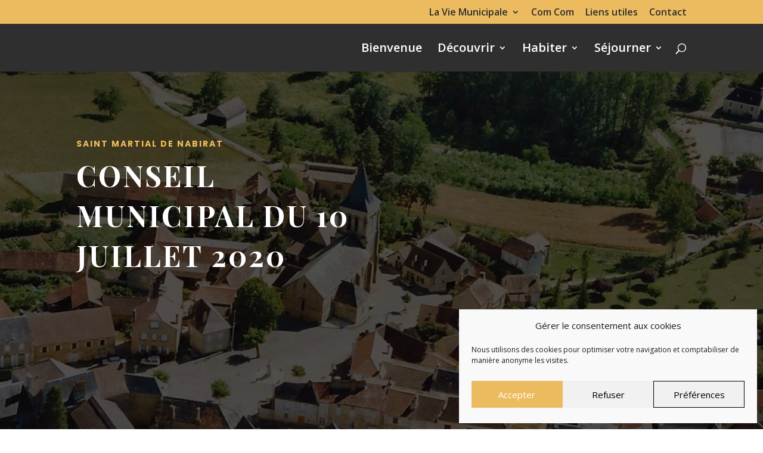

--- FILE ---
content_type: text/css
request_url: https://www.saintmartialdenabirat.com/wp-content/et-cache/942/et-core-unified-tb-598-deferred-942.min.css?ver=1765376449
body_size: 689
content:
div.et_pb_section.et_pb_section_4_tb_body,div.et_pb_section.et_pb_section_5_tb_body{background-position:right 0px top;background-image:linear-gradient(180deg,rgba(0,0,0,0.42) 0%,rgba(0,0,0,0) 100%),url(https://www.saintmartialdenabirat.com/wp-content/uploads/2019/10/saint-martial-de-nabirat-vue-village-depuis-drone.jpeg)!important}.et_pb_section_4_tb_body.et_pb_section,.et_pb_section_5_tb_body.et_pb_section{padding-top:0px;padding-right:0px;padding-bottom:100px;padding-left:0px}.et_pb_section_4_tb_body,.et_pb_section_5_tb_body{box-shadow:inset 0px 100px 0px 0px #2f2f2f}.et_pb_row_2_tb_body,.et_pb_row_4_tb_body{border-right-width:300px;border-right-color:rgba(0,0,0,0)}.et_pb_row_2_tb_body.et_pb_row,.et_pb_row_3_tb_body.et_pb_row,.et_pb_row_4_tb_body.et_pb_row{padding-top:0px!important;padding-bottom:0px!important;padding-top:0px;padding-bottom:0px}.et_pb_text_2_tb_body h2{font-family:'Playfair Display',Georgia,"Times New Roman",serif;font-weight:700;font-size:38px;letter-spacing:1px;line-height:1.4em}.et_pb_text_2_tb_body h3{font-family:'Poppins',Helvetica,Arial,Lucida,sans-serif;font-weight:700;text-transform:uppercase;font-size:14px;color:#edbb5f!important;letter-spacing:1px;line-height:2em}.et_pb_text_2_tb_body{max-width:550px}.et_pb_row_3_tb_body{background-color:rgba(0,0,0,0);border-color:rgba(255,255,255,0);border-right-width:300px}.et_pb_blurb_0_tb_body.et_pb_blurb .et_pb_module_header,.et_pb_blurb_0_tb_body.et_pb_blurb .et_pb_module_header a{font-family:'Poppins',Helvetica,Arial,Lucida,sans-serif;font-size:24px;line-height:1.4em}.et_pb_blurb_0_tb_body .et-pb-icon,.et_pb_blurb_1_tb_body .et-pb-icon{font-size:36px;color:#edbb5f;font-family:ETmodules!important;font-weight:400!important}.et_pb_blurb_1_tb_body.et_pb_blurb .et_pb_module_header,.et_pb_blurb_1_tb_body.et_pb_blurb .et_pb_module_header a{font-size:24px;line-height:1.4em}.et_pb_blurb_1_tb_body.et_pb_blurb{font-family:'Poppins',Helvetica,Arial,Lucida,sans-serif;font-size:16px}body #page-container .et_pb_section .et_pb_contact_form_0_tb_body.et_pb_contact_form_container.et_pb_module .et_pb_button{color:#FFFFFF!important;font-size:18px;font-weight:700!important;text-transform:uppercase!important;background-color:#333333!important}body #page-container .et_pb_section .et_pb_contact_form_0_tb_body.et_pb_contact_form_container.et_pb_module .et_pb_button:after{font-size:1.6em}body.et_button_custom_icon #page-container .et_pb_contact_form_0_tb_body.et_pb_contact_form_container.et_pb_module .et_pb_button:after{font-size:18px}.et_pb_column_4_tb_body,.et_pb_column_5_tb_body,.et_pb_column_6_tb_body,.et_pb_column_7_tb_body{background-color:#ffffff;padding-top:4%;padding-right:5%;padding-bottom:3%;padding-left:5%}@media only screen and (max-width:980px){.et_pb_row_2_tb_body,.et_pb_row_4_tb_body{border-right-width:300px;border-right-color:rgba(0,0,0,0)}.et_pb_row_3_tb_body{border-right-width:300px}body #page-container .et_pb_section .et_pb_contact_form_0_tb_body.et_pb_contact_form_container.et_pb_module .et_pb_button:after{display:inline-block;opacity:0}body #page-container .et_pb_section .et_pb_contact_form_0_tb_body.et_pb_contact_form_container.et_pb_module .et_pb_button:hover:after{opacity:1}}@media only screen and (max-width:767px){.et_pb_row_2_tb_body,.et_pb_row_4_tb_body{border-right-width:300px;border-right-color:rgba(0,0,0,0)}.et_pb_row_3_tb_body{border-right-width:300px}body #page-container .et_pb_section .et_pb_contact_form_0_tb_body.et_pb_contact_form_container.et_pb_module .et_pb_button:after{display:inline-block;opacity:0}body #page-container .et_pb_section .et_pb_contact_form_0_tb_body.et_pb_contact_form_container.et_pb_module .et_pb_button:hover:after{opacity:1}}

--- FILE ---
content_type: text/css
request_url: https://umap.openstreetmap.fr/static/umap/css/tooltip.a36b731ab511.css
body_size: 401
content:
.umap-tooltip-container{padding:5px 10px;width:auto;min-width:100px;max-width:300px;position:absolute;box-shadow:var(--block-shadow);display:block;color:#eeeeec;border-radius:var(--border-radius);z-index:var(--zindex-tooltip);font-weight:normal;--tooltip-color:var(--color-darkGray);background-color:var(--tooltip-color);--arrow-size:8px;font-size:0.8rem}.tooltip-accent{--tooltip-color:var(--color-lightCyan)}.umap-tooltip-container.tooltip-top:after{top:100%;left:calc(50% - var(--arrow-size));border:solid transparent;content:" ";height:0;width:0;position:absolute;pointer-events:none;border-top-color:var(--tooltip-color);border-width:var(--arrow-size);margin-left:calc(-50% + 2 * var(--arrow-size))}.umap-tooltip-container.tooltip-bottom:before{top:calc(var(--arrow-size) * -2);left:calc(50% - var(--arrow-size));border:solid transparent;content:" ";height:0;width:0;position:absolute;pointer-events:none;border-top-color:var(--tooltip-color);border-width:var(--arrow-size);transform:rotate(180deg)}.tooltip-accent ul{padding-top:var(--small-box-padding);padding-bottom:var(--small-box-padding)}.tooltip-accent li{background-color:var(--color-light);color:var(--color-dark);padding:var(--small-box-padding);margin-bottom:var(--small-box-padding)}.tooltip-accent li:last-of-type{margin-bottom:0}.umap-tooltip-container.tooltip-right:before{right:100%;top:calc(50% - var(--arrow-size));border:solid transparent;content:" ";height:0;width:0;position:absolute;pointer-events:none;border-right-color:var(--tooltip-color);border-width:var(--arrow-size)}

--- FILE ---
content_type: application/javascript; charset=utf-8
request_url: https://umap.openstreetmap.fr/static/umap/js/modules/orderable.b576f566e6d5.js
body_size: 684
content:
import{DomEvent}from"../../vendors/leaflet/leaflet-src.esm.8061ab6fa5db.js"
export default class Orderable{constructor(parent,onDrop,selector='.orderable'){this.parent=parent
this.onCommit=onDrop
this.src=null
this.dst=null
this.els=this.parent.querySelectorAll(selector)
for(let i=0;i<this.els.length;i++)this.makeDraggable(this.els[i])}
makeDraggable(node){node.draggable=true
DomEvent.on(node,'dragstart',this.onDragStart,this)
DomEvent.on(node,'dragenter',this.onDragEnter,this)
DomEvent.on(node,'dragover',this.onDragOver,this)
DomEvent.on(node,'dragleave',this.onDragLeave,this)
DomEvent.on(node,'drop',this.onDrop,this)
DomEvent.on(node,'dragend',this.onDragEnd,this)}
nodeIndex(node){return Array.prototype.indexOf.call(this.parent.children,node)}
findTarget(node){while(node){if(this.nodeIndex(node)!==-1)return node
node=node.parentNode}}
onDragStart(e){const realSrc=document.elementFromPoint(e.clientX,e.clientY)
if(!realSrc.classList.contains('icon-drag')){e.preventDefault()
return}
this.src=e.target
this.initialIndex=this.nodeIndex(this.src)
this.src.classList.add('ordering')
e.dataTransfer.effectAllowed='move'
e.dataTransfer.setData('text/html',this.src.innerHTML)}
onDragOver(e){DomEvent.stop(e)
if(e.preventDefault)e.preventDefault()
e.dataTransfer.dropEffect='move'
return false}
onDragEnter(e){DomEvent.stop(e)
const dst=this.findTarget(e.target)
if(!dst||dst===this.src)return
this.dst=dst
const targetIndex=this.nodeIndex(this.dst)
const srcIndex=this.nodeIndex(this.src)
if(targetIndex>srcIndex)this.parent.insertBefore(this.dst,this.src)
else this.parent.insertBefore(this.src,this.dst)}
onDragLeave(e){}
onDrop(e){if(e.stopPropagation)e.stopPropagation()
if(!this.dst)return
this.onCommit(this.src,this.dst,this.initialIndex,this.nodeIndex(this.src))
return false}
onDragEnd(e){this.src.classList.remove('ordering')}}

--- FILE ---
content_type: application/javascript; charset=utf-8
request_url: https://umap.openstreetmap.fr/static/umap/js/modules/sync/hlc.4ea17902b0e6.js
body_size: 438
content:
import*as Utils from"../utils.f29154930320.js"
export class HybridLogicalClock{constructor(walltime=Date.now(),nn=0,id=Utils.generateId()){this._current={walltime,nn,id}}
serialize(clock=this._current){const{walltime,nn,id}=clock
return`${walltime}:${nn}:${id}`}
parse(raw){const tokens=raw.split(':')
if(tokens.length!==3){throw new SyntaxError(`Unable to parse ${raw}`)}
const[walltime,rawNN,id]=tokens
let nn=Number.parseInt(rawNN)
if(Number.isNaN(nn)){nn=0}
return{walltime,nn,id}}
tick(){const current={...this._current}
const now=Date.now()
let nextValue
if(now>current.walltime){nextValue={...current,walltime:now,nn:0}}else{nextValue={...current,nn:current.nn+1}}
this._current=nextValue
return this.serialize(this._current)}
receive(remoteRaw){const local={...this._current}
const remote=this.parse(remoteRaw)
const now=Date.now()
let nextValue
if(now>local.walltime&&now>remote.walltime){nextValue={...local,walltime:now}}else if(local.walltime==remote.walltime){const nn=Math.max(local.nn,remote.nn)+1
nextValue={...local,nn:nn}}else if(remote.walltime>local.walltime){nextValue={...remote,id:local.id,nn:remote.nn+1}}else{nextValue={...local,nn:local.nn+1}}
this._current=nextValue
return this._current}}

--- FILE ---
content_type: application/javascript; charset=utf-8
request_url: https://umap.openstreetmap.fr/static/umap/js/modules/browser.b040ccaf2e3b.js
body_size: 2858
content:
import{DomEvent,stamp}from"../../vendors/leaflet/leaflet-src.esm.8061ab6fa5db.js"
import{Form}from"./form/builder.0c2a1877edb4.js"
import{EXPORT_FORMATS}from"./formatter.349ba4dab313.js"
import{translate}from"./i18n.e21305be8451.js"
import ContextMenu from"./ui/contextmenu.caeaf7b823b3.js"
import*as Utils from"./utils.f29154930320.js"
import{SCHEMA}from"./schema.6e9a00bab75b.js"
export default class Browser{constructor(umap,leafletMap){this._umap=umap
this._leafletMap=leafletMap
this._leafletMap.on('moveend',this.onMoveEnd,this)
this.options={filter:'',inBbox:false,}
this.mode='layers'}
addFeature(feature,parent){if(feature.isFiltered())return
if(this.options.inBbox&&!feature.isOnScreen(this.bounds))return
const template=`
      <li class="feature ${feature.getClassName()} ${feature.getUniqueClassName()} with-toolbox">
        <span>
          <i class="icon icon-16 icon-${feature.getClassName()} feature-color" data-ref=colorBox></i>
          <span class="feature-title truncate" data-ref=label></span>
        </span>
        <span>
          <button class="icon icon-16 icon-zoom" title="${translate('Bring feature to center')}" data-ref=zoom></button
          ><button class="icon icon-16 show-on-edit icon-edit" title="${translate('Edit this feature')}" data-ref=edit></button
          ><button class="icon icon-16 show-on-edit icon-delete" title="${translate('Delete this feature')}" data-ref=remove></button>
        </span>
      </li>
    `
const[row,{zoom,edit,remove,colorBox,label}]=Utils.loadTemplateWithRefs(template)
label.textContent=label.title=feature.getDisplayName()||'—'
feature.makePreview(colorBox)
const viewFeature=(e)=>{feature.zoomTo({...e,callback:()=>feature.view()})}
zoom.addEventListener('click',viewFeature)
label.addEventListener('click',viewFeature)
edit.addEventListener('click',()=>feature.edit())
remove.addEventListener('click',()=>feature.del())
DomEvent.disableClickPropagation(row)
parent.appendChild(row)}
datalayerId(datalayer){return`browse_data_datalayer_${stamp(datalayer)}`}
addDataLayer(datalayer,parent){const open=this.mode!=='layers'?' open':''
const[container,{headline,toolbox,label}]=Utils.loadTemplateWithRefs(`
      <details class="datalayer ${datalayer.cssId}" id="${this.datalayerId(datalayer)}"${open}>
        <summary data-ref=headline class="with-toolbox">
          <span>
            <span class="datalayer-name truncate" data-id="${datalayer.id}" data-ref=label></span>
            <span class="datalayer-counter"></span>
          </span>
          <span data-ref=toolbox></span>
        </summary>
        <ul></ul>
      </details>
    `)
datalayer.renderToolbox(toolbox)
parent.appendChild(container)
this.updateFeaturesList(datalayer)}
updateFeaturesList(datalayer){this.bounds=this._leafletMap.getBounds()
const id=this.datalayerId(datalayer)
const parent=document.getElementById(id)
if(!parent)return
parent.classList.toggle('off',!datalayer.isVisible())
const label=parent.querySelector('.datalayer-name')
const container=parent.querySelector('ul')
container.innerHTML=''
datalayer.features.forEach((feature)=>this.addFeature(feature,container))
datalayer.propagate(['properties.name'])
const total=datalayer.count()
if(!total)return
const current=container.querySelectorAll('li').length
const count=total===current?total:`${current}/${total}`
const counter=parent.querySelector('.datalayer-counter')
counter.textContent=`(${count})`
counter.title=translate(`Features in this layer: ${count}`)}
toggleBadge(){Utils.toggleBadge(this.filtersTitle,this.hasActiveFilters())
Utils.toggleBadge('.umap-control-browse',this.hasActiveFilters())}
onFormChange(){this._umap.datalayers.browsable().map((datalayer)=>{datalayer.resetLayer(true)
this.updateFeaturesList(datalayer)
if(this._umap.fullPanel?.isOpen())datalayer.tableEdit()})
this.toggleBadge()}
redraw(){if(this.isOpen())this.open()}
isOpen(){return!!document.querySelector('.on .umap-browser')}
hasActiveFilters(){return!!this.options.filter||this._umap.hasActiveFilters()}
onMoveEnd(){if(!this.isOpen())return
this._umap.datalayers.browsable().map((datalayer)=>{if(!this.options.inBbox&&!datalayer.hasDynamicData())return
this.updateFeaturesList(datalayer)})}
update(){if(!this.isOpen())return
this.dataContainer.innerHTML=''
for(const datalayer of this._umap.datalayers.browsable()){this.addDataLayer(datalayer,this.dataContainer)}}
open(mode){if(mode)this.mode=mode
const template=`
      <div>
        <h3><i class="icon icon-16 icon-layers"></i>${translate('Data browser')}</h3>
        <details class="filters" data-ref="details">
          <summary data-ref=filtersTitle>
            <i class="icon icon-16 icon-filters"></i>${translate('Filters')}
          </summary>
          <button type="button" class="show-on-edit flat" data-ref=manageFilters>${translate('Manage filters')}</button>
          <fieldset>
            <div data-ref="formContainer" class="formbox">
            </div>
            <button class="flat" type="button" data-ref=reset><i class="icon icon-16 icon-restore" title=""></i> ${translate('Reset all')}</button>
          </fieldset>
        </details>
        <div class="main-toolbox">
          <i class="icon icon-16 icon-eye" title="${translate('show/hide all layers')}" data-ref="toggle"></i>
          <i class="icon icon-16 icon-zoom" title="${translate('zoom to data extent')}" data-ref="fitBounds"></i>
          <i class="icon icon-16 icon-download" title="${translate('download visible data')}" data-ref="download"></i>
        </div>
        <div data-ref=dataContainer></div>
      </div>
    `
const[container,{details,filtersTitle,toggle,fitBounds,download,dataContainer,formContainer,reset,manageFilters,},]=Utils.loadTemplateWithRefs(template)
DomEvent.disableClickPropagation(container)
details.open=this.mode==='filters'
toggle.addEventListener('click',()=>this.toggleLayers())
fitBounds.addEventListener('click',()=>this._umap.fitDataBounds())
download.addEventListener('click',()=>this.downloadVisible(download))
download.hidden=this._umap.getProperty('embedControl')===false
reset.addEventListener('click',()=>this.resetFilters())
manageFilters.addEventListener('click',()=>{this._umap.edit().then((panel)=>panel.scrollTo('details#fields-management'))
this._umap.filters.edit()})
this.filtersTitle=filtersTitle
this.dataContainer=dataContainer
this.formContainer=formContainer
this.toggleBadge()
this.buildFilters()
this._umap.panel.open({content:container,className:'umap-browser',})
this.update()}
buildFilters(){this.formContainer.innerHTML=''
const fields=[['options.filter',{handler:'Input',placeholder:translate('Search map features…')},],['options.inBbox',{handler:'Switch',label:translate('Current map view')}],]
const searchForm=new Form(this,fields,{className:'formbox'})
const listenFormChanges=(form)=>{form.on('set',()=>this.onFormChange())
form.form.addEventListener('reset',()=>{window.setTimeout(form.syncAll.bind(form))})}
this.formContainer.appendChild(searchForm.build())
listenFormChanges(searchForm)
if(this._umap.filters.size){const filtersForm=this._umap.filters.buildForm(this.formContainer)
listenFormChanges(filtersForm)}
for(const datalayer of this._umap.datalayers.active()){if(datalayer.filters.size){const filtersForm=datalayer.filters.buildForm(this.formContainer)
listenFormChanges(filtersForm)}}}
resetFilters(){for(const form of this.formContainer?.querySelectorAll('form')||[]){form.reset()}}
downloadVisible(element){const menu=new ContextMenu({fixed:true})
const items=[]
for(const format of Object.keys(EXPORT_FORMATS)){items.push({label:format,action:()=>this._umap.share.download(format),})}
menu.openBelow(element,items)}
toggleLayers(){let allHidden=true
this._umap.datalayers.browsable().map((datalayer)=>{if(datalayer.isVisible())allHidden=false})
this._umap.datalayers.browsable().map((datalayer)=>{datalayer.autoVisibility=false
if(allHidden){datalayer.show()}else{if(datalayer.isVisible())datalayer.hide()}})}
static backButton(umap){const button=Utils.loadTemplate(`<button class="icon icon-16 icon-back" title="${translate('Back to browser')}"></button>`)
DomEvent.disableClickPropagation(button)
button.addEventListener('click',()=>umap.openBrowser())
return button}}